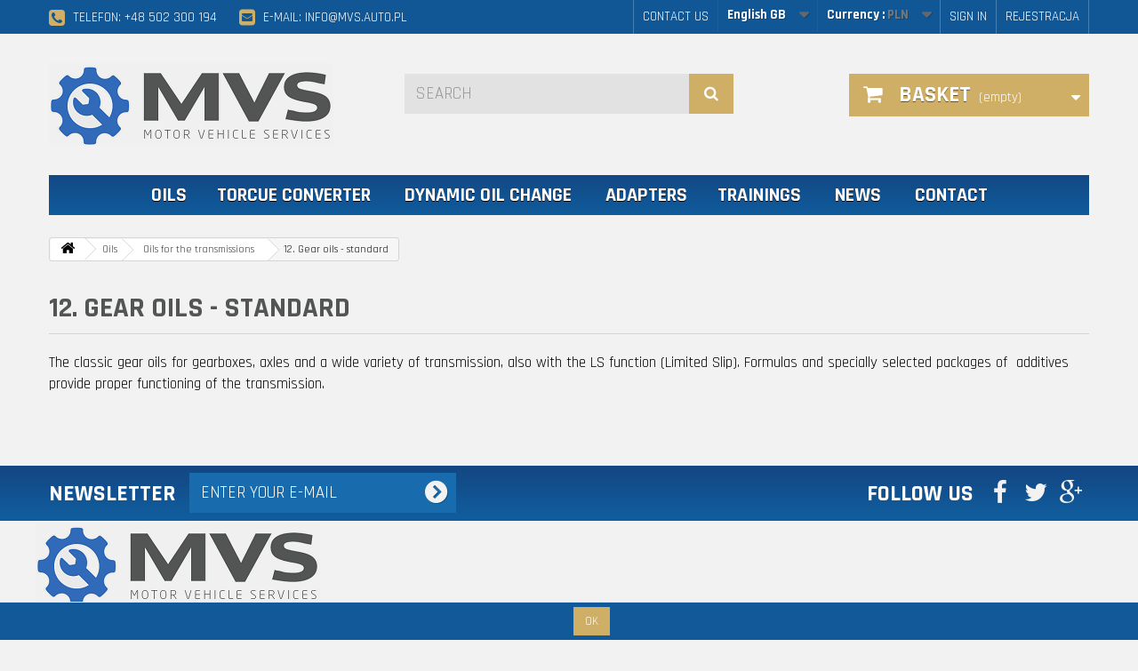

--- FILE ---
content_type: text/html; charset=utf-8
request_url: https://sklep.mvs.auto.pl/gb/22-gear-oils-standard
body_size: 7794
content:
<!DOCTYPE HTML>
<!--[if lt IE 7]> <html class="no-js lt-ie9 lt-ie8 lt-ie7" lang="en-gb"><![endif]-->
<!--[if IE 7]><html class="no-js lt-ie9 lt-ie8 ie7" lang="en-gb"><![endif]-->
<!--[if IE 8]><html class="no-js lt-ie9 ie8" lang="en-gb"><![endif]-->
<!--[if gt IE 8]> <html class="no-js ie9" lang="en-gb"><![endif]-->
<html lang="en-gb">
	<head>
		<meta charset="utf-8" />
		<title>12.	Gear oils  - standard  </title>
					<meta name="description" content="The classic gear oils for gearboxes, axles and a wide variety of transmission, also with the LS function (Limited Slip). Formulas and specially selected packages of  additives provide proper functioning of the transmission." />
						
		<!-- Global site tag (gtag.js) - AdWords: 818617354 -->
        <script async src="https://www.googletagmanager.com/gtag/js?id=AW-818617354"></script>
        <script>
        window.dataLayer = window.dataLayer || [];
        function gtag(){dataLayer.push(arguments);}
        gtag('js', new Date());

        gtag('config', 'AW-818617354');
        </script>

        <!-- Google Tag Manager -->
        <script>(function(w,d,s,l,i){w[l]=w[l]||[];w[l].push({'gtm.start':
        new Date().getTime(),event:'gtm.js'});var f=d.getElementsByTagName(s)[0],
        j=d.createElement(s),dl=l!='dataLayer'?'&l='+l:'';j.async=true;j.src=
        'https://www.googletagmanager.com/gtm.js?id='+i+dl;f.parentNode.insertBefore(j,f);
        })(window,document,'script','dataLayer','GTM-KXNNCHM');</script>
        <!-- End Google Tag Manager -->
        <!-- Global site tag (gtag.js) - Google Analytics -->
        <script async src="https://www.googletagmanager.com/gtag/js?id=UA-185757814-1"></script>
        <script>
          window.dataLayer = window.dataLayer || [];
          function gtag(){dataLayer.push(arguments);}
          gtag('js', new Date());
          gtag('config', 'G-RETNSNVBJN');
          gtag('config', 'UA-185757814-1');
        </script>
        
		<meta name="robots" content="index,follow" />
		<meta name="viewport" content="width=device-width, minimum-scale=0.25, maximum-scale=1.6, initial-scale=1.0" />
		<meta name="apple-mobile-web-app-capable" content="yes" />
		<link rel="icon" type="image/vnd.microsoft.icon" href="/img/favicon.ico?1542188517" />
		<link rel="shortcut icon" type="image/x-icon" href="/img/favicon.ico?1542188517" />
        <link href="https://fonts.googleapis.com/css?family=Rajdhani:400,700&amp;subset=latin-ext" rel="stylesheet">
									<link rel="stylesheet" href="/themes/default-bootstrap/css/global.css" type="text/css" media="all" />
							<link rel="stylesheet" href="/themes/default-bootstrap/css/autoload/highdpi.css" type="text/css" media="all" />
							<link rel="stylesheet" href="/themes/default-bootstrap/css/autoload/responsive-tables.css" type="text/css" media="all" />
							<link rel="stylesheet" href="/themes/default-bootstrap/css/autoload/uniform.default.css" type="text/css" media="all" />
							<link rel="stylesheet" href="/themes/default-bootstrap/css/product_list.css" type="text/css" media="all" />
							<link rel="stylesheet" href="/themes/default-bootstrap/css/category.css" type="text/css" media="all" />
							<link rel="stylesheet" href="/themes/default-bootstrap/css/scenes.css" type="text/css" media="all" />
							<link rel="stylesheet" href="/themes/default-bootstrap/css/modules/blockbestsellers/blockbestsellers.css" type="text/css" media="all" />
							<link rel="stylesheet" href="/themes/default-bootstrap/css/modules/blockcart/blockcart.css" type="text/css" media="all" />
							<link rel="stylesheet" href="/js/jquery/plugins/bxslider/jquery.bxslider.css" type="text/css" media="all" />
							<link rel="stylesheet" href="/themes/default-bootstrap/css/modules/blockcategories/blockcategories.css" type="text/css" media="all" />
							<link rel="stylesheet" href="/themes/default-bootstrap/css/modules/blockcurrencies/blockcurrencies.css" type="text/css" media="all" />
							<link rel="stylesheet" href="/themes/default-bootstrap/css/modules/blocklanguages/blocklanguages.css" type="text/css" media="all" />
							<link rel="stylesheet" href="/themes/default-bootstrap/css/modules/blockcontact/blockcontact.css" type="text/css" media="all" />
							<link rel="stylesheet" href="/themes/default-bootstrap/css/modules/blockmyaccountfooter/blockmyaccount.css" type="text/css" media="all" />
							<link rel="stylesheet" href="/themes/default-bootstrap/css/modules/blocknewproducts/blocknewproducts.css" type="text/css" media="all" />
							<link rel="stylesheet" href="/themes/default-bootstrap/css/modules/blocknewsletter/blocknewsletter.css" type="text/css" media="all" />
							<link rel="stylesheet" href="/themes/default-bootstrap/css/modules/blocksearch/blocksearch.css" type="text/css" media="all" />
							<link rel="stylesheet" href="/js/jquery/plugins/autocomplete/jquery.autocomplete.css" type="text/css" media="all" />
							<link rel="stylesheet" href="/themes/default-bootstrap/css/modules/blockspecials/blockspecials.css" type="text/css" media="all" />
							<link rel="stylesheet" href="/themes/default-bootstrap/css/modules/blocktopmenu/css/blocktopmenu.css" type="text/css" media="all" />
							<link rel="stylesheet" href="/themes/default-bootstrap/css/modules/blocktopmenu/css/superfish-modified.css" type="text/css" media="all" />
							<link rel="stylesheet" href="/themes/default-bootstrap/css/modules/blockuserinfo/blockuserinfo.css" type="text/css" media="all" />
							<link rel="stylesheet" href="/themes/default-bootstrap/css/modules/blockviewed/blockviewed.css" type="text/css" media="all" />
							<link rel="stylesheet" href="/themes/default-bootstrap/css/modules/homefeatured/homefeatured.css" type="text/css" media="all" />
							<link rel="stylesheet" href="/modules/themeconfigurator/css/hooks.css" type="text/css" media="all" />
							<link rel="stylesheet" href="/modules/prestacookie/prestacookie.css" type="text/css" media="all" />
										<script type="text/javascript">
var CUSTOMIZE_TEXTFIELD = 1;
var FancyboxI18nClose = 'Close';
var FancyboxI18nNext = 'Next';
var FancyboxI18nPrev = 'Previous';
var ajax_allowed = true;
var ajaxsearch = true;
var baseDir = 'https://sklep.mvs.auto.pl/';
var baseUri = 'https://sklep.mvs.auto.pl/';
var blocksearch_type = 'top';
var contentOnly = false;
var currency = {"id":1,"name":"Z\u0142oty","iso_code":"PLN","iso_code_num":"985","sign":"z\u0142","blank":"1","conversion_rate":"1.000000","deleted":"0","format":"2","decimals":"1","active":"1","prefix":"","suffix":" z\u0142","id_shop_list":null,"force_id":false};
var currencyBlank = 1;
var currencyFormat = 2;
var currencyRate = 1;
var currencySign = 'zł';
var customizationIdMessage = 'Customisation #';
var delete_txt = 'Delete';
var displayList = false;
var freeProductTranslation = 'Free!';
var freeShippingTranslation = 'Free shipping!';
var generated_date = 1769365025;
var hasDeliveryAddress = false;
var highDPI = false;
var id_lang = 3;
var img_dir = 'https://sklep.mvs.auto.pl/themes/default-bootstrap/img/';
var instantsearch = false;
var isGuest = 0;
var isLogged = 0;
var isMobile = false;
var page_name = 'category';
var placeholder_blocknewsletter = 'Enter your e-mail';
var priceDisplayMethod = 0;
var priceDisplayPrecision = 2;
var quickView = false;
var removingLinkText = 'remove this product from my cart';
var roundMode = 2;
var search_url = 'https://sklep.mvs.auto.pl/gb/szukaj';
var static_token = '5dd446115995873c04d5b570e7e3e027';
var toBeDetermined = 'To be determined';
var token = '0f80b5178aa3695ec1d320bd31c9a8de';
var usingSecureMode = true;
</script>

						<script type="text/javascript" src="/js/jquery/jquery-1.11.0.min.js"></script>
						<script type="text/javascript" src="/js/jquery/jquery-migrate-1.2.1.min.js"></script>
						<script type="text/javascript" src="/js/jquery/plugins/jquery.easing.js"></script>
						<script type="text/javascript" src="/js/tools.js"></script>
						<script type="text/javascript" src="/themes/default-bootstrap/js/global.js"></script>
						<script type="text/javascript" src="/themes/default-bootstrap/js/autoload/10-bootstrap.min.js"></script>
						<script type="text/javascript" src="/themes/default-bootstrap/js/autoload/15-jquery.total-storage.min.js"></script>
						<script type="text/javascript" src="/themes/default-bootstrap/js/autoload/15-jquery.uniform-modified.js"></script>
						<script type="text/javascript" src="/themes/default-bootstrap/js/products-comparison.js"></script>
						<script type="text/javascript" src="/themes/default-bootstrap/js/category.js"></script>
						<script type="text/javascript" src="/themes/default-bootstrap/js/modules/blockcart/ajax-cart.js"></script>
						<script type="text/javascript" src="/js/jquery/plugins/jquery.scrollTo.js"></script>
						<script type="text/javascript" src="/js/jquery/plugins/jquery.serialScroll.js"></script>
						<script type="text/javascript" src="/js/jquery/plugins/bxslider/jquery.bxslider.js"></script>
						<script type="text/javascript" src="/themes/default-bootstrap/js/tools/treeManagement.js"></script>
						<script type="text/javascript" src="/themes/default-bootstrap/js/modules/blocknewsletter/blocknewsletter.js"></script>
						<script type="text/javascript" src="/js/jquery/plugins/autocomplete/jquery.autocomplete.js"></script>
						<script type="text/javascript" src="/themes/default-bootstrap/js/modules/blocksearch/blocksearch.js"></script>
						<script type="text/javascript" src="/themes/default-bootstrap/js/modules/blocktopmenu/js/hoverIntent.js"></script>
						<script type="text/javascript" src="/themes/default-bootstrap/js/modules/blocktopmenu/js/superfish-modified.js"></script>
						<script type="text/javascript" src="/themes/default-bootstrap/js/modules/blocktopmenu/js/blocktopmenu.js"></script>
							<link rel="canonical" href="https://sklep.mvs.auto.pl/gb/22-gear-oils-standard">
<link rel="alternate" href="https://sklep.mvs.auto.pl/pl/22-oleje-przekladniowe-standard" hreflang="pl-pl">
<link rel="alternate" href="https://sklep.mvs.auto.pl/pl/22-oleje-przekladniowe-standard" hreflang="x-default">
<link rel="alternate" href="https://sklep.mvs.auto.pl/de/22-getriebeoele-standard" hreflang="de-de">
<link rel="alternate" href="https://sklep.mvs.auto.pl/gb/22-gear-oils-standard" hreflang="en-gb">

		<link rel="stylesheet" href="https://fonts.googleapis.com/css?family=Open+Sans:300,600&amp;subset=latin,latin-ext" type="text/css" media="all" />
		<!--[if IE 8]>
		<script src="https://oss.maxcdn.com/libs/html5shiv/3.7.0/html5shiv.js"></script>
		<script src="https://oss.maxcdn.com/libs/respond.js/1.3.0/respond.min.js"></script>
		<![endif]-->
	</head>
	<body id="category" class="category category-22 category-gear-oils-standard hide-left-column hide-right-column lang_gb">
	<!-- Google Tag Manager (noscript) -->
<noscript><iframe src="https://www.googletagmanager.com/ns.html?id=GTM-KXNNCHM"
height="0" width="0" style="display:none;visibility:hidden"></iframe></noscript>
<!-- End Google Tag Manager (noscript) -->
					<div id="page">
			<div class="header-container">
				<header id="header">
																										<div class="nav">
							<div class="container">
								<div class="row">
									<nav><!-- Block user information module NAV  -->
<div class="header_user_info">
			<a class="login" href="https://sklep.mvs.auto.pl/gb/moje-konto" rel="nofollow" title="Log in to your customer account">
			Sign in
		</a>
        <a class="login" href="https://sklep.mvs.auto.pl/gb/moje-konto" rel="nofollow" title="Załóż konto w sklepie">
			Rejestracja
		</a>
	</div>
<!-- /Block usmodule NAV -->
<!-- Block currencies module -->
	<div id="currencies-block-top">
		<form id="setCurrency" action="/gb/22-gear-oils-standard" method="post">
			<div class="current">
				<input type="hidden" name="id_currency" id="id_currency" value=""/>
				<input type="hidden" name="SubmitCurrency" value="" />
				<span class="cur-label">Currency :</span>
																											<strong>PLN</strong>							</div>
			<ul id="first-currencies" class="currencies_ul toogle_content">
																									<li >
						<a href="javascript:setCurrency(2);" rel="nofollow" title="Euro (EUR)">
							Euro (EUR)
						</a>
					</li>
																									<li >
						<a href="javascript:setCurrency(3);" rel="nofollow" title="Pound (GBP)">
							Pound (GBP)
						</a>
					</li>
																									<li class="selected">
						<a href="javascript:setCurrency(1);" rel="nofollow" title="Złoty (PLN)">
							Złoty (PLN)
						</a>
					</li>
							</ul>
		</form>
	</div>
<!-- /Block currencies module -->
<!-- Block languages module -->
	<div id="languages-block-top" class="languages-block">
																			<div class="current">
					<span>English GB</span>
				</div>
							<ul id="first-languages" class="languages-block_ul toogle_content">
							<li >
																				<a href="https://sklep.mvs.auto.pl/pl/22-oleje-przekladniowe-standard" title="Polski (Polish)" rel="alternate" hreflang="pl">
															<span>Polski</span>
									</a>
								</li>
							<li >
																				<a href="https://sklep.mvs.auto.pl/de/22-getriebeoele-standard" title="Deutsch (German)" rel="alternate" hreflang="de">
															<span>Deutsch</span>
									</a>
								</li>
							<li class="selected">
										<span>English GB</span>
								</li>
					</ul>
	</div>
<!-- /Block languages module -->
<div id="contact-link" >
	<a href="https://sklep.mvs.auto.pl/gb/kontakt" title="Contact us">Contact us</a>
</div>
    <span class="shop-phone">
		<i class="icon-phone-square"></i><a href="https://sklep.mvs.auto.pl/gb/kontakt">Telefon: +48 502 300 194</a></span>
    <span class="shop-phone">
		<i class="icon-envelope-square"></i><a href="mailto:sklep@dywaneo.pl">E-mail: info@mvs.auto.pl</a></span>
</nav>
								</div>
							</div>
						</div>
										<div>
						<div class="container">
							<div class="row">
								<div id="header_logo">
									<a href="https://sklep.mvs.auto.pl/" title="MVS">
										<img class="logo img-responsive" src="https://sklep.mvs.auto.pl/img/mvs-logo-1508438535.jpg" alt="MVS" width="320" height="93"/>
									</a>
								</div>
								<!-- Block search module TOP -->
<div id="search_block_top" class="col-sm-4 clearfix">
	<form id="searchbox" method="get" action="//sklep.mvs.auto.pl/gb/szukaj" >
		<input type="hidden" name="controller" value="search" />
		<input type="hidden" name="orderby" value="position" />
		<input type="hidden" name="orderway" value="desc" />
		<input class="search_query form-control" type="text" id="search_query_top" name="search_query" placeholder="Search" value="" />
		<button type="submit" name="submit_search" class="btn btn-default button-search">
			<span>Search</span>
		</button>
	</form>
</div>
<!-- /Block search module TOP --><!-- MODULE Block cart -->
<div class="col-sm-4 clearfix">
	<div class="shopping_cart">
		<a href="https://sklep.mvs.auto.pl/gb/zamowienie" title="View my shopping cart" rel="nofollow">
			<b>Basket</b>
			<span class="ajax_cart_quantity unvisible">0</span>
			<span class="ajax_cart_product_txt unvisible">Product</span>
			<span class="ajax_cart_product_txt_s unvisible">Products</span>
			<span class="ajax_cart_total unvisible">
							</span>
			<span class="ajax_cart_no_product">(empty)</span>
					</a>
					<div class="cart_block block exclusive">
				<div class="block_content">
					<!-- block list of products -->
					<div class="cart_block_list">
												<p class="cart_block_no_products">
							No products
						</p>
																		<div class="cart-prices">
							<div class="cart-prices-line first-line">
								<span class="price cart_block_shipping_cost ajax_cart_shipping_cost unvisible">
																			 To be determined																	</span>
								<span class="unvisible">
									Shipping
								</span>
							</div>
																						<div class="cart-prices-line">
									<span class="price cart_block_tax_cost ajax_cart_tax_cost">0,00 zł</span>
									<span>Tax</span>
								</div>
														<div class="cart-prices-line last-line">
								<span class="price cart_block_total ajax_block_cart_total">0,00 zł</span>
								<span>Total</span>
							</div>
															<p>
																	Prices are tax included
																</p>
													</div>
						<p class="cart-buttons">
							<a id="button_order_cart" class="btn btn-default button button-small" href="https://sklep.mvs.auto.pl/gb/zamowienie" title="Check out" rel="nofollow">
								<span>
									Check out<i class="icon-chevron-right right"></i>
								</span>
							</a>
						</p>
					</div>
				</div>
			</div><!-- .cart_block -->
			</div>
</div>

	<div id="layer_cart">
		<div class="clearfix">
			<div class="layer_cart_product col-xs-12 col-md-6">
				<span class="cross" title="Close window"></span>
				<span class="title">
					<i class="icon-check"></i>Product successfully added to your shopping cart
				</span>
				<div class="product-image-container layer_cart_img">
				</div>
				<div class="layer_cart_product_info">
					<span id="layer_cart_product_title" class="product-name"></span>
					<span id="layer_cart_product_attributes"></span>
					<div>
						<strong class="dark">Quantity</strong>
						<span id="layer_cart_product_quantity"></span>
					</div>
					<div>
						<strong class="dark">Total</strong>
						<span id="layer_cart_product_price"></span>
					</div>
				</div>
			</div>
			<div class="layer_cart_cart col-xs-12 col-md-6">
				<span class="title">
					<!-- Plural Case [both cases are needed because page may be updated in Javascript] -->
					<span class="ajax_cart_product_txt_s  unvisible">
						There are <span class="ajax_cart_quantity">0</span> items in your cart.
					</span>
					<!-- Singular Case [both cases are needed because page may be updated in Javascript] -->
					<span class="ajax_cart_product_txt ">
						There is 1 item in your cart.
					</span>
				</span>
				<div class="layer_cart_row">
					<strong class="dark">
						Total products
																					(VAT incl.)
																		</strong>
					<span class="ajax_block_products_total">
											</span>
				</div>

								<div class="layer_cart_row">
					<strong class="dark unvisible">
						Total shipping&nbsp;(VAT incl.)					</strong>
					<span class="ajax_cart_shipping_cost unvisible">
													 To be determined											</span>
				</div>
									<div class="layer_cart_row">
						<strong class="dark">Tax</strong>
						<span class="price cart_block_tax_cost ajax_cart_tax_cost">0,00 zł</span>
					</div>
								<div class="layer_cart_row">
					<strong class="dark">
						Total
																					(VAT incl.)
																		</strong>
					<span class="ajax_block_cart_total">
											</span>
				</div>
				<div class="button-container">
					<span class="continue btn btn-default button exclusive-medium" title="Continue shopping">
						<span>
							<i class="icon-chevron-left left"></i>Continue shopping
						</span>
					</span>
					<a class="btn btn-default button button-medium"	href="https://sklep.mvs.auto.pl/gb/zamowienie" title="Proceed to checkout" rel="nofollow">
						<span>
							Proceed to checkout<i class="icon-chevron-right right"></i>
						</span>
					</a>
				</div>
			</div>
		</div>
		<div class="crossseling"></div>
	</div> <!-- #layer_cart -->
	<div class="layer_cart_overlay"></div>

<!-- /MODULE Block cart -->
	<!-- Menu -->
	<div id="block_top_menu" class="sf-contener clearfix col-lg-12">
		<div class="cat-title">Menu</div>
		<ul class="sf-menu clearfix menu-content">
			<li><a href="https://sklep.mvs.auto.pl/gb/18-oleje" title="Oils">Oils</a><ul><li><a href="https://sklep.mvs.auto.pl/gb/19-motor-oils-cars" title="Motor oils - cars">Motor oils - cars</a></li><li><a href="https://sklep.mvs.auto.pl/gb/20-oils-for-the-transmissions" title="Oils for the transmissions">Oils for the transmissions</a><ul><li><a href="https://sklep.mvs.auto.pl/gb/23-atf-fluids-professional-line" title="ATF fluids  - Professional Line">ATF fluids  - Professional Line</a></li><li><a href="https://sklep.mvs.auto.pl/gb/24-atf-fluids-standard" title="10.	ATF fluids - standard">10.	ATF fluids - standard</a></li><li><a href="https://sklep.mvs.auto.pl/gb/21-gear-oils-mtf-professional-line" title="11.	Gear oils MTF  - Professional Line">11.	Gear oils MTF  - Professional Line</a></li><li class="sfHoverForce"><a href="https://sklep.mvs.auto.pl/gb/22-gear-oils-standard" title="12.	Gear oils  - standard">12.	Gear oils  - standard</a></li></ul></li></ul></li><li><a href="https://sklep.mvs.auto.pl/gb/content/9-konwertery" title="Torcue converter">Torcue converter</a></li>
<li><a href="/13-maszyna-do-dynamicznej-wymiany-oleju" title="Dynamic oil change">Dynamic oil change</a></li>
<li><a href="https://sklep.mvs.auto.pl/gb/15-adapters" title="Adapters">Adapters</a></li><li><a href="https://sklep.mvs.auto.pl/gb/content/6-szkolenia" title="Trainings">Trainings</a></li>
<li><a href="/nowe-produkty" title="News">News</a></li>
<li><a href="https://sklep.mvs.auto.pl/gb/content/7-kontakt" title="Contact">Contact</a></li>

					</ul>
	</div>
	<!--/ Menu -->
							</div>
						</div>
					</div>
				</header>
			</div>
			<div class="columns-container">
				<div id="columns" class="container">
											
<!-- Breadcrumb -->
<div class="breadcrumb clearfix">
	<a class="home" href="https://sklep.mvs.auto.pl/" title="Return to Home"><i class="icon-home"></i></a>
			<span class="navigation-pipe">&gt;</span>
					<span class="navigation_page"><span itemscope itemtype="http://data-vocabulary.org/Breadcrumb"><a itemprop="url" href="https://sklep.mvs.auto.pl/gb/18-oleje" title="Oils" ><span itemprop="title">Oils</span></a></span><span class="navigation-pipe">></span><span itemscope itemtype="http://data-vocabulary.org/Breadcrumb"><a itemprop="url" href="https://sklep.mvs.auto.pl/gb/20-oils-for-the-transmissions" title="Oils for the transmissions" ><span itemprop="title">Oils for the transmissions</span></a></span><span class="navigation-pipe">></span>12.	Gear oils  - standard</span>
			</div>
<!-- /Breadcrumb -->

										<div id="slider_row" class="row">
																	</div>
					<div class="row">
																		<div id="center_column" class="center_column col-xs-12 col-sm-12">
                        
	

	    
    	<h1 class="page-heading">12.	Gear oils  - standard&nbsp;</h1>
                
    				<div class="content_scene_cat">
            	                     <!-- Category image -->
                    <div class="content_scene_cat_bg">
                                                    <div class="cat_desc">
                            	<div class="rte"><p><span lang="en-us" xml:lang="en-us">The classic gear oils for gearboxes, axles and a wide variety of transmission, also with the LS function (Limited Slip). Formulas and specially selected packages of  additives provide proper functioning of the transmission.</span></p></div>
                            </div>
                                             </div>
                              </div>
		
										</div><!-- #center_column -->
										</div><!-- .row -->
				</div><!-- #columns -->
			</div><!-- .columns-container -->
							<!-- Footer -->
				<div class="footer-container">
					<footer id="footer"  class="container">
						<div class="row"><!-- Block Newsletter module-->
<div id="newsletter_block_left" class="block">
	<h4>Newsletter</h4>
	<div class="block_content">
		<form action="//sklep.mvs.auto.pl/gb/" method="post">
			<div class="form-group" >
				<input class="inputNew form-control grey newsletter-input" id="newsletter-input" type="text" name="email" size="18" value="Enter your e-mail" />
                <button type="submit" name="submitNewsletter" class="btn btn-default button button-small">
                    <span>Ok</span>
                </button>
				<input type="hidden" name="action" value="0" />
			</div>
		</form>
	</div>
    
</div>
<!-- /Block Newsletter module-->
<section id="social_block" class="pull-right">
	<ul>
					<li class="facebook">
				<a class="_blank" href="https://www.facebook.com/MVS-Motor-Vehicle-Services-473037013101830">
					<span>Facebook</span>
				</a>
			</li>
							<li class="twitter">
				<a class="_blank" href="https://twitter.com/MotorMvs">
					<span>Twitter</span>
				</a>
			</li>
				                        	<li class="google-plus">
        		<a class="_blank" href="https://plus.google.com/112326536311249579815" rel="publisher">
        			<span>Google Plus</span>
        		</a>
        	</li>
                                	</ul>
    <h4>Follow us</h4>
</section>
<div class="clearfix"></div>
<p><img src="/img/mvs-logo-1508438535.jpg" alt="MVS" /></p>
<p><span>MVS is an interdisciplinary team of young and creative people, the enthusiasts who have an extensive experience in the automotive industry. We are a solid, reliable and customer-friendly enterprise. Our qualified staff is always ready to help and advice when you want to buy something.</span></p>
<p><span>The big storage resources give us the opportunity to sell the majority of goods in stock. Thanks to the complete computerization of the company, we are able to quickly serve our customers. We work with the best company in Poland and in Europe - the company Ravenol.</span></p>	<!-- Block CMS module footer -->
	<section class="footer-block col-xs-12 col-sm-2" id="block_various_links_footer">
		<h4>Information</h4>
		<ul class="toggle-footer">
																											<li class="item">
						<a href="https://sklep.mvs.auto.pl/gb/content/4-o-firmie" title="About us">
							About us
						</a>
					</li>
																<li class="item">
						<a href="https://sklep.mvs.auto.pl/gb/content/8-nasza-oferta" title="Our offer">
							Our offer
						</a>
					</li>
																<li class="item">
						<a href="https://sklep.mvs.auto.pl/gb/content/3-regulamin-sklepu" title="REGULATIONS OF ONLINE STORE">
							REGULATIONS OF ONLINE STORE
						</a>
					</li>
																<li class="item">
						<a href="https://sklep.mvs.auto.pl/gb/content/2-polityka" title="Privacy policy">
							Privacy policy
						</a>
					</li>
																<li class="item">
						<a href="https://sklep.mvs.auto.pl/gb/content/5-platnosc" title=" Payments">
							 Payments
						</a>
					</li>
																<li class="item">
						<a href="https://sklep.mvs.auto.pl/gb/content/1-dostawa" title="Supply">
							Supply
						</a>
					</li>
													<li>
				<a href="https://sklep.mvs.auto.pl/gb/mapa-strony" title="Sitemap">
					Sitemap
				</a>
			</li>
					</ul>
		
	</section>
		<!-- /Block CMS module footer -->
<!-- Block myaccount module -->
<section class="footer-block col-xs-12 col-sm-2">
	<h4><a href="https://sklep.mvs.auto.pl/gb/moje-konto" title="Manage my customer account" rel="nofollow">My account</a></h4>
	<div class="block_content toggle-footer">
		<ul class="bullet">
			<li><a href="https://sklep.mvs.auto.pl/gb/historia-zamowien" title="My orders" rel="nofollow">My orders</a></li>
						<li><a href="https://sklep.mvs.auto.pl/gb/pokwitowania" title="My credits notes" rel="nofollow">My credits notes</a></li>
			<li><a href="https://sklep.mvs.auto.pl/gb/adresy" title="My addresses" rel="nofollow">My addresses</a></li>
			<li><a href="https://sklep.mvs.auto.pl/gb/dane-osobiste" title="Manage my personal information" rel="nofollow">My personal info</a></li>
			<li><a href="https://sklep.mvs.auto.pl/gb/rabaty" title="My vouchers" rel="nofollow">My vouchers</a></li>            <li><a href="/content/7-zwroty">Zwroty i reklamacje</a></li>
			
		</ul>
	</div>
</section>
<!-- /Block myaccount module -->
<!-- MODULE Block contact infos -->
<section id="block_contact_infos" class="footer-block col-xs-12 col-sm-4">
	<div>
        <h4>Store Information</h4>
        <ul class="toggle-footer">
                        	<li>
            		<i class="icon-map-marker"></i>Gołkowice Górne 14, 
33-388 Gołkowice            	</li>
                                    	<li>
            		<i class="icon-phone"></i>Call us now: 
            		<span>+48 502 300 194</span>
            	</li>
                                    	<li>
            		<i class="icon-envelope-alt"></i>Email: 
            		<span><a href="&#109;&#97;&#105;&#108;&#116;&#111;&#58;%69%6e%66%6f@%6d%76%73.%61%75%74%6f.%70%6c" >&#x69;&#x6e;&#x66;&#x6f;&#x40;&#x6d;&#x76;&#x73;&#x2e;&#x61;&#x75;&#x74;&#x6f;&#x2e;&#x70;&#x6c;</a></span>
            	</li>
                    </ul>
    </div>
</section>
<!-- /MODULE Block contact infos -->
<div class="modulesden-cookies-bar" style="background-color:#115998;bottom:0;display:none;">
	<div class="row">
		<div class="col-lg-12">
			<p>&nbsp;&nbsp;&nbsp;&nbsp;
				<a href="" style="color:#fff"></a>
				&nbsp;&nbsp;&nbsp;&nbsp;
				<button style="background-color:#cfae66 !important;color: rgb(249, 249, 249);border-radius:0px;-moz-border-radius:0px;-webkit-border-radius:0px;-o-border-radius:0px;-ms-border-radius:0px;" type="button" class="btn cookie-btn">OK</button>
			</p>
		</div>
	</div>
</div>

<script>
    $(document).ready(function() {
		// expands and contracts the inner box
        var window_width = $(window).width();
        $('.modulesden-cookies-bar').width(window_width);
		$('.cookie-btn').on('click',function(){
			cookieSession();
			$('.modulesden-cookies-bar').fadeOut('900');
		})
		if(getCookie("cookieBar") != 1){
			setTimeout(function(){ $('.modulesden-cookies-bar').fadeIn('900'); }, 2000);
			 
		}
		//alert(getCookie("cookieBar"));
		
		function cookieSession() {
			var session_name = 'cookieBar';
			var session_val = '1';
			var expire_date = new Date();
			expire_date.setMonth(expire_date.getMonth()+3);
			document.cookie = session_name + "=" + escape(session_val) +";path=/;" + ((expire_date==null)?"" : ("; expires=" + expire_date.toGMTString()))
		}
		
		function getCookie(cname) {
			var name = cname + "=";
			var ca = document.cookie.split(';');
			for(var i=0; i<ca.length; i++) {
				var c = ca[i];
				while (c.charAt(0)==' ') c = c.substring(1);
				if (c.indexOf(name) == 0) return c.substring(name.length,c.length);
			}
			return "";
		}
    })
</script><script>
    
    function setcook() {
        var nazwa = 'cookie_ue';
        var wartosc = '1';
        var expire = new Date();
        expire.setMonth(expire.getMonth() + 12);
        document.cookie = nazwa + "=" + escape(wartosc) + ";path=/;" + ((expire == null) ? "" : ("; expires=" + expire.toGMTString()))
    }

    
        

    
        
    function closeUeNotify() {
                $('#cookieNotice').animate(
                {bottom: '-200px'},
                2500, function () {
                    $('#cookieNotice').hide();
                });
        setcook();
            }
    
        
    
</script>
<style>
    
    .closeFontAwesome:before {
        content: "\f00d";
        font-family: "FontAwesome";
        display: inline-block;
        font-size: 23px;
        line-height: 23px;
        color: #FFFFFF;
        padding-right: 15px;
        cursor: pointer;
    }

    .closeButtonNormal {
     display: block; 
        text-align: center;
        padding: 2px 5px;
        border-radius: 2px;
        color: #FFFFFF;
        background: #FFFFFF;
        cursor: pointer;
    }

    #cookieNotice p {
        margin: 0px;
        padding: 0px;
    }


    #cookieNoticeContent {
    
        
    }

    
</style>
<div id="cookieNotice" style=" width: 100%; position: fixed; bottom:0px; box-shadow: 0px 0 10px 0 #FFFFFF; background: #115594; z-index: 9999; font-size: 14px; line-height: 1.3em; font-family: arial; left: 0px; text-align:center; color:#FFF; opacity: 0 ">
    <div id="cookieNoticeContent" style="position:relative; margin:auto; width:100%; display:block;">
        <table style="width:100%;">
            <tr>
                                    <td style="width:80px; vertical-align:middle; padding-right:20px; text-align:left;">
                                                    <span class="closeButtonNormal" onclick="closeUeNotify()">close</span>
                                            </td>
                                <td style="text-align:center;">
                    
                </td>
                            </tr>
            <tr>
                            </tr>
        </table>
    </div>
</div></div>
                        
                        <div class="row" style="border-top:1px solid #fff; padding-top:20px; margin-top:10px;">
                        <section class="col-xs-12 col-sm-7">
                            <div style="font-size:14px;">
                                © 2017 Copyright by MVS. All Rights Reserved. &nbsp;&nbsp;&nbsp;&nbsp;&nbsp; Realizacja: <a href="http://www.iarts.pl" target="_blank">Internet Arts</a>
                            </div>
                        </section>
                        
                        <section class="col-xs-12 col-sm-5">
                            <div id="payment">
                                Płatności obsługuje:
                                <img src="/themes/default-bootstrap/img/tpay.png" alt="płatności on-line" />
                            </div>
                        </section>
    				</div>
                        
					</footer>
				</div><!-- #footer -->
					</div><!-- #page -->
</body></html>

--- FILE ---
content_type: text/css
request_url: https://sklep.mvs.auto.pl/themes/default-bootstrap/css/category.css
body_size: 470
content:
/* ************************************************************************************************
								Categories Page Styles
************************************************************************************************ */
.content_scene_cat { }
  .content_scene_cat .content_scene_cat_bg {
    padding: 0 0 35px 0;}
    @media (max-width: 1199px) {
      .content_scene_cat .content_scene_cat_bg {
        padding: 0 0 35px; } }
  .content_scene_cat span.category-name {
    font: 600 42px/51px "Lato", sans-serif;
    color: #fff;
    margin-bottom: 12px; }
    @media (max-width: 1199px) {
      .content_scene_cat span.category-name {
        font-size: 25px;
        line-height: 30px; } }
  .content_scene_cat p {
    margin-bottom: 0;
	font-size:17px;
	line-height:24px; }
  .content_scene_cat a {
    color: #fff; }
    .content_scene_cat a:hover {
      text-decoration: underline; }
  .content_scene_cat .content_scene {
    color: #777; }
    .content_scene_cat .content_scene .cat_desc {
      padding-top: 20px; }
      .content_scene_cat .content_scene .cat_desc a {
        color: #777; }
        .content_scene_cat .content_scene .cat_desc a:hover {
          color: #515151; }
		  
		  
.cat_desc h2 {
    color: #c32117;
    font: 600 20px/22px "Lato",sans-serif;
    margin: 20px 0 7px;
    overflow: hidden;
    padding: 0;
    text-transform: uppercase;
}
/* ************************************************************************************************
									Sub Categories Styles
************************************************************************************************ */
#subcategories {
  border-top: 1px solid #d6d4d4;
  padding: 25px 0 70px; }
  #subcategories p.subcategory-heading {
    font-weight: 300;
    color: #333;
	font-size:22px;
	text-transform:uppercase;
    margin: 0 0 25px 0; }
  #subcategories ul {
    margin: 0 0 0 -20px; }
    #subcategories ul li {
      float: left;
      width: 145px;
      margin: 0 0 13px 33px;
      text-align: center;
      height: 202px; }
      #subcategories ul li .subcategory-image {
        padding: 0 0 8px 0; }
        #subcategories ul li .subcategory-image a {
          display: block;
          padding: 9px;
          border: 1px solid #d6d4d4; }
          #subcategories ul li .subcategory-image a img {
            max-width: 100%;
            vertical-align: top; }
      #subcategories ul li .subcategory-name {
        font: 600 18px/22px "Lato", sans-serif;
        color: #555454;
        text-transform: uppercase; }
        #subcategories ul li .subcategory-name:hover {
          color: #515151; }
      #subcategories ul li .cat_desc {
        display: none; }
      #subcategories ul li:hover .subcategory-image a {
        border: 5px solid #333;
        padding: 5px; }

/*# sourceMappingURL=category.css.map */


--- FILE ---
content_type: text/css
request_url: https://sklep.mvs.auto.pl/themes/default-bootstrap/css/modules/blockcategories/blockcategories.css
body_size: 509
content:
#categories_block_top {
  clear: both;
  position: relative;
  top: 30px; }
  
  #categories_block_left { }
  
  #categories_block_top .sf-menu {
    position: relative; }
    #categories_block_top .sf-menu > li {
      position: static; }
      #categories_block_top .sf-menu > li > ul {
        width: 100%;
        top: 60px;
        margin: 0 20px; }
        #categories_block_top .sf-menu > li > ul > li {
          display: block;
          float: left;
          width: 20%;
          -webkit-box-sizing: border-box;
          -moz-box-sizing: border-box;
          box-sizing: border-box;
          padding: 0 10px; }
        #categories_block_top .sf-menu > li > ul > .category_thumb {
          display: block;
          clear: both;
          overflow: hidden;
          width: 100%; }
          #categories_block_top .sf-menu > li > ul > .category_thumb img {
            display: inline-block;
            width: 33%; }
      #categories_block_top .sf-menu > li h4 a {
        font-size: 1.1em; }
        #categories_block_top .sf-menu > li h4 a:before {
          display: none; }
      #categories_block_top .sf-menu > li .main-level-submenus {
        position: relative;
        display: block !important;
        visibility: visible !important;
        top: 0;
        background: none;
        box-shadow: none;
        padding: 0;
        left: 0; }
    #categories_block_top .sf-menu .category_thumb {
      display: none; }

 #categories_block_left .block_content > ul > li { 
	padding:8px 0 7px;
	border-bottom: 1px solid #d6d4d4; 
 }

	
#categories_block_left li {
  position: relative; }
  #categories_block_left li a {
    color: #333;
    display: block;
    font-size: 17px;
	text-transform:uppercase;
    line-height: 28px;
    padding: 0 0 0 8px;}
	#categories_block_left li a:hover {
    color: #b62f48;}
  #categories_block_left li span.grower {
    display: block;
    background: #e1e1e1;
    position: absolute;
    right: 0;
    top: 0;
    cursor: pointer;
    font-family: "FontAwesome";
    font-size: 14px; }
    #categories_block_left li span.grower.OPEN:before, #categories_block_left li span.grower.CLOSE:before {
      content: "\f068";
      display: block;
      vertical-align: middle;
      width: 30px;
      height: 43px;
      color: #333;
      line-height: 43px;
      text-align: center; }
    #categories_block_left li span.grower.CLOSE:before {
      content: "\f067";
      color: #9b9a99; }
  #categories_block_left li span.grower:hover + a,
  #categories_block_left li a:hover,
  #categories_block_left li a.selected { }
  #categories_block_left li li a {
    font-weight: normal;
	text-transform:uppercase;
	font-size:15px;
    color: #777777; }
    #categories_block_left li li a:before {
      content: "\f105";
      font-family: "FontAwesome";
      line-height: 29px;
      padding-right: 8px; }

/*# sourceMappingURL=blockcategories.css.map */


--- FILE ---
content_type: text/css
request_url: https://sklep.mvs.auto.pl/themes/default-bootstrap/css/modules/blocktopmenu/css/blocktopmenu.css
body_size: -144
content:
#block_top_menu {
 }

/*# sourceMappingURL=blocktopmenu.css.map */


--- FILE ---
content_type: text/css
request_url: https://sklep.mvs.auto.pl/themes/default-bootstrap/css/modules/blockuserinfo/blockuserinfo.css
body_size: 46
content:
.header_user_info {
  float: right;
  border-left: 1px solid #457fb1;
   }
  .header_user_info a {
    color: #fff;
    font-weight: 300;
	font-size:15px;
	float:left;
	border-right: 1px solid #457fb1;
	text-transform:uppercase;
    display: block;
    padding: 10px 10px 10px 10px;
    cursor: pointer;
    line-height: 18px; }
    @media (max-width: 479px) {
      .header_user_info a {
        font-size: 11px; } }
    .header_user_info a:hover, .header_user_info a.active {
      background: #1868ab; }

/*# sourceMappingURL=blockuserinfo.css.map */


--- FILE ---
content_type: text/css
request_url: https://sklep.mvs.auto.pl/modules/prestacookie/prestacookie.css
body_size: -59
content:
.modulesden-cookies-bar{
  border-top: 1px solid #dce1e5;
  min-height: 42px;
  padding: 5px 0 5px 10px;
  position: fixed;
  width: 100%;
  z-index: 99999;
  left: 0px;
}

.modulesden-cookies-bar p{
  margin-bottom: 0px;
  font-size:11px;
  text-align:center;
  color:#fff;
}